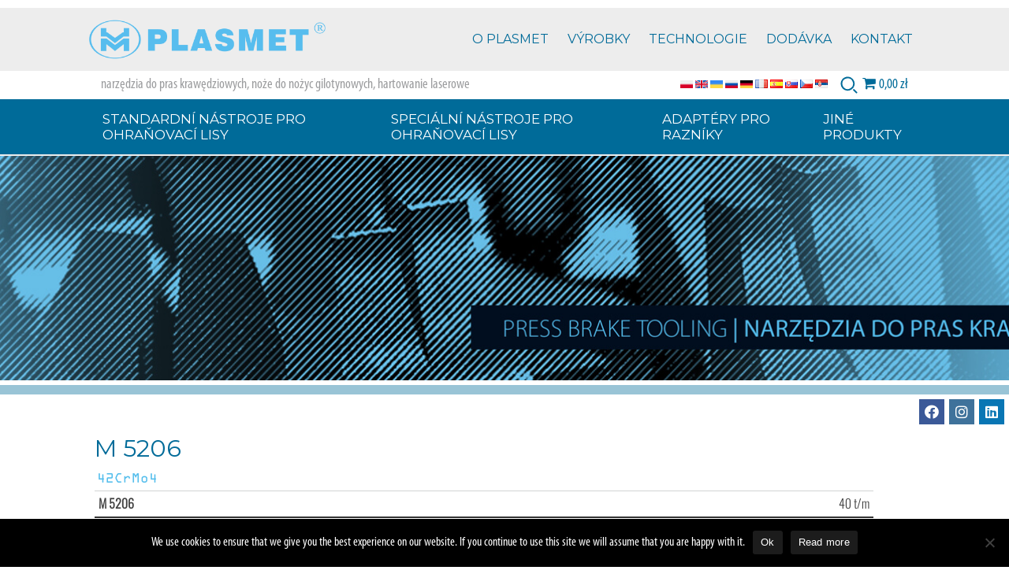

--- FILE ---
content_type: text/html; charset=UTF-8
request_url: https://plasmet.net/cs/type-l-dies-9/m-5206/
body_size: 15471
content:
<!DOCTYPE html>
<html lang="cs-CZ">

<head>
<!-- Google Tag Manager -->
<script>(function(w,d,s,l,i){w[l]=w[l]||[];w[l].push({'gtm.start':
new Date().getTime(),event:'gtm.js'});var f=d.getElementsByTagName(s)[0],
j=d.createElement(s),dl=l!='dataLayer'?'&l='+l:'';j.async=true;j.src=
'https://www.googletagmanager.com/gtm.js?id='+i+dl;f.parentNode.insertBefore(j,f);
})(window,document,'script','dataLayer','GTM-NS8V874');</script>
<!-- End Google Tag Manager -->
   <meta charset="UTF-8" />
   <meta name="viewport" content="width=device-width, initial-scale=1, maximum-scale=1, user-scalable=0, shrink-to-fit=no">
<meta name="keywords" content="zapytanie, ofertowe, krawędziowych, wyborze, informacja, wykonawcy, narzędzi, narzędzia, zapytanie ofertowe, o wyborze, informacja o, informacja o wyborze, o wyborze wykonawcy, wyborze wykonawcy, do pras, wyborze wykonawcy nr" />
<meta name="description" content="narzędzia do pras krawędziowych, noże do nożyc gilotynowych, hartowanie laserowe" />
<meta name="theme-color" content="#fff" />
<title>
      M 5206 - Plasmet producent narzędzi do pras krawędziowych</title>

	<meta name='robots' content='max-image-preview:large' />
	<style>img:is([sizes="auto" i], [sizes^="auto," i]) { contain-intrinsic-size: 3000px 1500px }</style>
	<link rel="alternate" href="https://plasmet.net/matryce_typu_l/m-5206/" hreflang="pl" />
<link rel="alternate" href="https://plasmet.net/en/type-l-dies/m-5206/" hreflang="en" />
<link rel="alternate" href="https://plasmet.net/uk/type-l-dies-2/m-5206/" hreflang="uk" />
<link rel="alternate" href="https://plasmet.net/ru/type-l-dies-3/m-5206/" hreflang="ru" />
<link rel="alternate" href="https://plasmet.net/de/type-l-dies-4/m-5206/" hreflang="de" />
<link rel="alternate" href="https://plasmet.net/fr/type-l-dies-5/m-5206/" hreflang="fr" />
<link rel="alternate" href="https://plasmet.net/es/type-l-dies-6/m-5206/" hreflang="es" />
<link rel="alternate" href="https://plasmet.net/sk/type-l-dies-7/m-5206/" hreflang="sk" />
<link rel="alternate" href="https://plasmet.net/cs/type-l-dies-9/m-5206/" hreflang="cs" />
<link rel="alternate" href="https://plasmet.net/sr/type-l-dies-8/m-5206/" hreflang="sr" />
<link rel='dns-prefetch' href='//netdna.bootstrapcdn.com' />
<link rel="alternate" type="application/rss+xml" title="Plasmet producent narzędzi do pras krawędziowych &raquo; RSS zdroj" href="https://plasmet.net/cs/feed/" />
<link rel="alternate" type="application/rss+xml" title="Plasmet producent narzędzi do pras krawędziowych &raquo; RSS komentářů" href="https://plasmet.net/cs/comments/feed/" />
		<!-- This site uses the Google Analytics by MonsterInsights plugin v9.2.4 - Using Analytics tracking - https://www.monsterinsights.com/ -->
							<script src="//www.googletagmanager.com/gtag/js?id=G-SE0HC279CZ"  data-cfasync="false" data-wpfc-render="false" type="text/javascript" async></script>
			<script data-cfasync="false" data-wpfc-render="false" type="text/javascript">
				var mi_version = '9.2.4';
				var mi_track_user = true;
				var mi_no_track_reason = '';
								var MonsterInsightsDefaultLocations = {"page_location":"https:\/\/plasmet.net\/cs\/type-l-dies-9\/m-5206\/"};
				if ( typeof MonsterInsightsPrivacyGuardFilter === 'function' ) {
					var MonsterInsightsLocations = (typeof MonsterInsightsExcludeQuery === 'object') ? MonsterInsightsPrivacyGuardFilter( MonsterInsightsExcludeQuery ) : MonsterInsightsPrivacyGuardFilter( MonsterInsightsDefaultLocations );
				} else {
					var MonsterInsightsLocations = (typeof MonsterInsightsExcludeQuery === 'object') ? MonsterInsightsExcludeQuery : MonsterInsightsDefaultLocations;
				}

								var disableStrs = [
										'ga-disable-G-SE0HC279CZ',
									];

				/* Function to detect opted out users */
				function __gtagTrackerIsOptedOut() {
					for (var index = 0; index < disableStrs.length; index++) {
						if (document.cookie.indexOf(disableStrs[index] + '=true') > -1) {
							return true;
						}
					}

					return false;
				}

				/* Disable tracking if the opt-out cookie exists. */
				if (__gtagTrackerIsOptedOut()) {
					for (var index = 0; index < disableStrs.length; index++) {
						window[disableStrs[index]] = true;
					}
				}

				/* Opt-out function */
				function __gtagTrackerOptout() {
					for (var index = 0; index < disableStrs.length; index++) {
						document.cookie = disableStrs[index] + '=true; expires=Thu, 31 Dec 2099 23:59:59 UTC; path=/';
						window[disableStrs[index]] = true;
					}
				}

				if ('undefined' === typeof gaOptout) {
					function gaOptout() {
						__gtagTrackerOptout();
					}
				}
								window.dataLayer = window.dataLayer || [];

				window.MonsterInsightsDualTracker = {
					helpers: {},
					trackers: {},
				};
				if (mi_track_user) {
					function __gtagDataLayer() {
						dataLayer.push(arguments);
					}

					function __gtagTracker(type, name, parameters) {
						if (!parameters) {
							parameters = {};
						}

						if (parameters.send_to) {
							__gtagDataLayer.apply(null, arguments);
							return;
						}

						if (type === 'event') {
														parameters.send_to = monsterinsights_frontend.v4_id;
							var hookName = name;
							if (typeof parameters['event_category'] !== 'undefined') {
								hookName = parameters['event_category'] + ':' + name;
							}

							if (typeof MonsterInsightsDualTracker.trackers[hookName] !== 'undefined') {
								MonsterInsightsDualTracker.trackers[hookName](parameters);
							} else {
								__gtagDataLayer('event', name, parameters);
							}
							
						} else {
							__gtagDataLayer.apply(null, arguments);
						}
					}

					__gtagTracker('js', new Date());
					__gtagTracker('set', {
						'developer_id.dZGIzZG': true,
											});
					if ( MonsterInsightsLocations.page_location ) {
						__gtagTracker('set', MonsterInsightsLocations);
					}
										__gtagTracker('config', 'G-SE0HC279CZ', {"forceSSL":"true"} );
															window.gtag = __gtagTracker;										(function () {
						/* https://developers.google.com/analytics/devguides/collection/analyticsjs/ */
						/* ga and __gaTracker compatibility shim. */
						var noopfn = function () {
							return null;
						};
						var newtracker = function () {
							return new Tracker();
						};
						var Tracker = function () {
							return null;
						};
						var p = Tracker.prototype;
						p.get = noopfn;
						p.set = noopfn;
						p.send = function () {
							var args = Array.prototype.slice.call(arguments);
							args.unshift('send');
							__gaTracker.apply(null, args);
						};
						var __gaTracker = function () {
							var len = arguments.length;
							if (len === 0) {
								return;
							}
							var f = arguments[len - 1];
							if (typeof f !== 'object' || f === null || typeof f.hitCallback !== 'function') {
								if ('send' === arguments[0]) {
									var hitConverted, hitObject = false, action;
									if ('event' === arguments[1]) {
										if ('undefined' !== typeof arguments[3]) {
											hitObject = {
												'eventAction': arguments[3],
												'eventCategory': arguments[2],
												'eventLabel': arguments[4],
												'value': arguments[5] ? arguments[5] : 1,
											}
										}
									}
									if ('pageview' === arguments[1]) {
										if ('undefined' !== typeof arguments[2]) {
											hitObject = {
												'eventAction': 'page_view',
												'page_path': arguments[2],
											}
										}
									}
									if (typeof arguments[2] === 'object') {
										hitObject = arguments[2];
									}
									if (typeof arguments[5] === 'object') {
										Object.assign(hitObject, arguments[5]);
									}
									if ('undefined' !== typeof arguments[1].hitType) {
										hitObject = arguments[1];
										if ('pageview' === hitObject.hitType) {
											hitObject.eventAction = 'page_view';
										}
									}
									if (hitObject) {
										action = 'timing' === arguments[1].hitType ? 'timing_complete' : hitObject.eventAction;
										hitConverted = mapArgs(hitObject);
										__gtagTracker('event', action, hitConverted);
									}
								}
								return;
							}

							function mapArgs(args) {
								var arg, hit = {};
								var gaMap = {
									'eventCategory': 'event_category',
									'eventAction': 'event_action',
									'eventLabel': 'event_label',
									'eventValue': 'event_value',
									'nonInteraction': 'non_interaction',
									'timingCategory': 'event_category',
									'timingVar': 'name',
									'timingValue': 'value',
									'timingLabel': 'event_label',
									'page': 'page_path',
									'location': 'page_location',
									'title': 'page_title',
									'referrer' : 'page_referrer',
								};
								for (arg in args) {
																		if (!(!args.hasOwnProperty(arg) || !gaMap.hasOwnProperty(arg))) {
										hit[gaMap[arg]] = args[arg];
									} else {
										hit[arg] = args[arg];
									}
								}
								return hit;
							}

							try {
								f.hitCallback();
							} catch (ex) {
							}
						};
						__gaTracker.create = newtracker;
						__gaTracker.getByName = newtracker;
						__gaTracker.getAll = function () {
							return [];
						};
						__gaTracker.remove = noopfn;
						__gaTracker.loaded = true;
						window['__gaTracker'] = __gaTracker;
					})();
									} else {
										console.log("");
					(function () {
						function __gtagTracker() {
							return null;
						}

						window['__gtagTracker'] = __gtagTracker;
						window['gtag'] = __gtagTracker;
					})();
									}
			</script>
				<!-- / Google Analytics by MonsterInsights -->
		<script type="text/javascript">
/* <![CDATA[ */
window._wpemojiSettings = {"baseUrl":"https:\/\/s.w.org\/images\/core\/emoji\/15.0.3\/72x72\/","ext":".png","svgUrl":"https:\/\/s.w.org\/images\/core\/emoji\/15.0.3\/svg\/","svgExt":".svg","source":{"concatemoji":"https:\/\/plasmet.net\/wp-includes\/js\/wp-emoji-release.min.js?ver=6.7.4"}};
/*! This file is auto-generated */
!function(i,n){var o,s,e;function c(e){try{var t={supportTests:e,timestamp:(new Date).valueOf()};sessionStorage.setItem(o,JSON.stringify(t))}catch(e){}}function p(e,t,n){e.clearRect(0,0,e.canvas.width,e.canvas.height),e.fillText(t,0,0);var t=new Uint32Array(e.getImageData(0,0,e.canvas.width,e.canvas.height).data),r=(e.clearRect(0,0,e.canvas.width,e.canvas.height),e.fillText(n,0,0),new Uint32Array(e.getImageData(0,0,e.canvas.width,e.canvas.height).data));return t.every(function(e,t){return e===r[t]})}function u(e,t,n){switch(t){case"flag":return n(e,"\ud83c\udff3\ufe0f\u200d\u26a7\ufe0f","\ud83c\udff3\ufe0f\u200b\u26a7\ufe0f")?!1:!n(e,"\ud83c\uddfa\ud83c\uddf3","\ud83c\uddfa\u200b\ud83c\uddf3")&&!n(e,"\ud83c\udff4\udb40\udc67\udb40\udc62\udb40\udc65\udb40\udc6e\udb40\udc67\udb40\udc7f","\ud83c\udff4\u200b\udb40\udc67\u200b\udb40\udc62\u200b\udb40\udc65\u200b\udb40\udc6e\u200b\udb40\udc67\u200b\udb40\udc7f");case"emoji":return!n(e,"\ud83d\udc26\u200d\u2b1b","\ud83d\udc26\u200b\u2b1b")}return!1}function f(e,t,n){var r="undefined"!=typeof WorkerGlobalScope&&self instanceof WorkerGlobalScope?new OffscreenCanvas(300,150):i.createElement("canvas"),a=r.getContext("2d",{willReadFrequently:!0}),o=(a.textBaseline="top",a.font="600 32px Arial",{});return e.forEach(function(e){o[e]=t(a,e,n)}),o}function t(e){var t=i.createElement("script");t.src=e,t.defer=!0,i.head.appendChild(t)}"undefined"!=typeof Promise&&(o="wpEmojiSettingsSupports",s=["flag","emoji"],n.supports={everything:!0,everythingExceptFlag:!0},e=new Promise(function(e){i.addEventListener("DOMContentLoaded",e,{once:!0})}),new Promise(function(t){var n=function(){try{var e=JSON.parse(sessionStorage.getItem(o));if("object"==typeof e&&"number"==typeof e.timestamp&&(new Date).valueOf()<e.timestamp+604800&&"object"==typeof e.supportTests)return e.supportTests}catch(e){}return null}();if(!n){if("undefined"!=typeof Worker&&"undefined"!=typeof OffscreenCanvas&&"undefined"!=typeof URL&&URL.createObjectURL&&"undefined"!=typeof Blob)try{var e="postMessage("+f.toString()+"("+[JSON.stringify(s),u.toString(),p.toString()].join(",")+"));",r=new Blob([e],{type:"text/javascript"}),a=new Worker(URL.createObjectURL(r),{name:"wpTestEmojiSupports"});return void(a.onmessage=function(e){c(n=e.data),a.terminate(),t(n)})}catch(e){}c(n=f(s,u,p))}t(n)}).then(function(e){for(var t in e)n.supports[t]=e[t],n.supports.everything=n.supports.everything&&n.supports[t],"flag"!==t&&(n.supports.everythingExceptFlag=n.supports.everythingExceptFlag&&n.supports[t]);n.supports.everythingExceptFlag=n.supports.everythingExceptFlag&&!n.supports.flag,n.DOMReady=!1,n.readyCallback=function(){n.DOMReady=!0}}).then(function(){return e}).then(function(){var e;n.supports.everything||(n.readyCallback(),(e=n.source||{}).concatemoji?t(e.concatemoji):e.wpemoji&&e.twemoji&&(t(e.twemoji),t(e.wpemoji)))}))}((window,document),window._wpemojiSettings);
/* ]]> */
</script>
<style id='wp-emoji-styles-inline-css' type='text/css'>

	img.wp-smiley, img.emoji {
		display: inline !important;
		border: none !important;
		box-shadow: none !important;
		height: 1em !important;
		width: 1em !important;
		margin: 0 0.07em !important;
		vertical-align: -0.1em !important;
		background: none !important;
		padding: 0 !important;
	}
</style>
<link rel='stylesheet' id='wp-block-library-css' href='https://plasmet.net/wp-includes/css/dist/block-library/style.min.css?ver=6.7.4' type='text/css' media='all' />
<style id='classic-theme-styles-inline-css' type='text/css'>
/*! This file is auto-generated */
.wp-block-button__link{color:#fff;background-color:#32373c;border-radius:9999px;box-shadow:none;text-decoration:none;padding:calc(.667em + 2px) calc(1.333em + 2px);font-size:1.125em}.wp-block-file__button{background:#32373c;color:#fff;text-decoration:none}
</style>
<style id='global-styles-inline-css' type='text/css'>
:root{--wp--preset--aspect-ratio--square: 1;--wp--preset--aspect-ratio--4-3: 4/3;--wp--preset--aspect-ratio--3-4: 3/4;--wp--preset--aspect-ratio--3-2: 3/2;--wp--preset--aspect-ratio--2-3: 2/3;--wp--preset--aspect-ratio--16-9: 16/9;--wp--preset--aspect-ratio--9-16: 9/16;--wp--preset--color--black: #000000;--wp--preset--color--cyan-bluish-gray: #abb8c3;--wp--preset--color--white: #ffffff;--wp--preset--color--pale-pink: #f78da7;--wp--preset--color--vivid-red: #cf2e2e;--wp--preset--color--luminous-vivid-orange: #ff6900;--wp--preset--color--luminous-vivid-amber: #fcb900;--wp--preset--color--light-green-cyan: #7bdcb5;--wp--preset--color--vivid-green-cyan: #00d084;--wp--preset--color--pale-cyan-blue: #8ed1fc;--wp--preset--color--vivid-cyan-blue: #0693e3;--wp--preset--color--vivid-purple: #9b51e0;--wp--preset--gradient--vivid-cyan-blue-to-vivid-purple: linear-gradient(135deg,rgba(6,147,227,1) 0%,rgb(155,81,224) 100%);--wp--preset--gradient--light-green-cyan-to-vivid-green-cyan: linear-gradient(135deg,rgb(122,220,180) 0%,rgb(0,208,130) 100%);--wp--preset--gradient--luminous-vivid-amber-to-luminous-vivid-orange: linear-gradient(135deg,rgba(252,185,0,1) 0%,rgba(255,105,0,1) 100%);--wp--preset--gradient--luminous-vivid-orange-to-vivid-red: linear-gradient(135deg,rgba(255,105,0,1) 0%,rgb(207,46,46) 100%);--wp--preset--gradient--very-light-gray-to-cyan-bluish-gray: linear-gradient(135deg,rgb(238,238,238) 0%,rgb(169,184,195) 100%);--wp--preset--gradient--cool-to-warm-spectrum: linear-gradient(135deg,rgb(74,234,220) 0%,rgb(151,120,209) 20%,rgb(207,42,186) 40%,rgb(238,44,130) 60%,rgb(251,105,98) 80%,rgb(254,248,76) 100%);--wp--preset--gradient--blush-light-purple: linear-gradient(135deg,rgb(255,206,236) 0%,rgb(152,150,240) 100%);--wp--preset--gradient--blush-bordeaux: linear-gradient(135deg,rgb(254,205,165) 0%,rgb(254,45,45) 50%,rgb(107,0,62) 100%);--wp--preset--gradient--luminous-dusk: linear-gradient(135deg,rgb(255,203,112) 0%,rgb(199,81,192) 50%,rgb(65,88,208) 100%);--wp--preset--gradient--pale-ocean: linear-gradient(135deg,rgb(255,245,203) 0%,rgb(182,227,212) 50%,rgb(51,167,181) 100%);--wp--preset--gradient--electric-grass: linear-gradient(135deg,rgb(202,248,128) 0%,rgb(113,206,126) 100%);--wp--preset--gradient--midnight: linear-gradient(135deg,rgb(2,3,129) 0%,rgb(40,116,252) 100%);--wp--preset--font-size--small: 13px;--wp--preset--font-size--medium: 20px;--wp--preset--font-size--large: 36px;--wp--preset--font-size--x-large: 42px;--wp--preset--font-family--inter: "Inter", sans-serif;--wp--preset--font-family--cardo: Cardo;--wp--preset--spacing--20: 0.44rem;--wp--preset--spacing--30: 0.67rem;--wp--preset--spacing--40: 1rem;--wp--preset--spacing--50: 1.5rem;--wp--preset--spacing--60: 2.25rem;--wp--preset--spacing--70: 3.38rem;--wp--preset--spacing--80: 5.06rem;--wp--preset--shadow--natural: 6px 6px 9px rgba(0, 0, 0, 0.2);--wp--preset--shadow--deep: 12px 12px 50px rgba(0, 0, 0, 0.4);--wp--preset--shadow--sharp: 6px 6px 0px rgba(0, 0, 0, 0.2);--wp--preset--shadow--outlined: 6px 6px 0px -3px rgba(255, 255, 255, 1), 6px 6px rgba(0, 0, 0, 1);--wp--preset--shadow--crisp: 6px 6px 0px rgba(0, 0, 0, 1);}:where(.is-layout-flex){gap: 0.5em;}:where(.is-layout-grid){gap: 0.5em;}body .is-layout-flex{display: flex;}.is-layout-flex{flex-wrap: wrap;align-items: center;}.is-layout-flex > :is(*, div){margin: 0;}body .is-layout-grid{display: grid;}.is-layout-grid > :is(*, div){margin: 0;}:where(.wp-block-columns.is-layout-flex){gap: 2em;}:where(.wp-block-columns.is-layout-grid){gap: 2em;}:where(.wp-block-post-template.is-layout-flex){gap: 1.25em;}:where(.wp-block-post-template.is-layout-grid){gap: 1.25em;}.has-black-color{color: var(--wp--preset--color--black) !important;}.has-cyan-bluish-gray-color{color: var(--wp--preset--color--cyan-bluish-gray) !important;}.has-white-color{color: var(--wp--preset--color--white) !important;}.has-pale-pink-color{color: var(--wp--preset--color--pale-pink) !important;}.has-vivid-red-color{color: var(--wp--preset--color--vivid-red) !important;}.has-luminous-vivid-orange-color{color: var(--wp--preset--color--luminous-vivid-orange) !important;}.has-luminous-vivid-amber-color{color: var(--wp--preset--color--luminous-vivid-amber) !important;}.has-light-green-cyan-color{color: var(--wp--preset--color--light-green-cyan) !important;}.has-vivid-green-cyan-color{color: var(--wp--preset--color--vivid-green-cyan) !important;}.has-pale-cyan-blue-color{color: var(--wp--preset--color--pale-cyan-blue) !important;}.has-vivid-cyan-blue-color{color: var(--wp--preset--color--vivid-cyan-blue) !important;}.has-vivid-purple-color{color: var(--wp--preset--color--vivid-purple) !important;}.has-black-background-color{background-color: var(--wp--preset--color--black) !important;}.has-cyan-bluish-gray-background-color{background-color: var(--wp--preset--color--cyan-bluish-gray) !important;}.has-white-background-color{background-color: var(--wp--preset--color--white) !important;}.has-pale-pink-background-color{background-color: var(--wp--preset--color--pale-pink) !important;}.has-vivid-red-background-color{background-color: var(--wp--preset--color--vivid-red) !important;}.has-luminous-vivid-orange-background-color{background-color: var(--wp--preset--color--luminous-vivid-orange) !important;}.has-luminous-vivid-amber-background-color{background-color: var(--wp--preset--color--luminous-vivid-amber) !important;}.has-light-green-cyan-background-color{background-color: var(--wp--preset--color--light-green-cyan) !important;}.has-vivid-green-cyan-background-color{background-color: var(--wp--preset--color--vivid-green-cyan) !important;}.has-pale-cyan-blue-background-color{background-color: var(--wp--preset--color--pale-cyan-blue) !important;}.has-vivid-cyan-blue-background-color{background-color: var(--wp--preset--color--vivid-cyan-blue) !important;}.has-vivid-purple-background-color{background-color: var(--wp--preset--color--vivid-purple) !important;}.has-black-border-color{border-color: var(--wp--preset--color--black) !important;}.has-cyan-bluish-gray-border-color{border-color: var(--wp--preset--color--cyan-bluish-gray) !important;}.has-white-border-color{border-color: var(--wp--preset--color--white) !important;}.has-pale-pink-border-color{border-color: var(--wp--preset--color--pale-pink) !important;}.has-vivid-red-border-color{border-color: var(--wp--preset--color--vivid-red) !important;}.has-luminous-vivid-orange-border-color{border-color: var(--wp--preset--color--luminous-vivid-orange) !important;}.has-luminous-vivid-amber-border-color{border-color: var(--wp--preset--color--luminous-vivid-amber) !important;}.has-light-green-cyan-border-color{border-color: var(--wp--preset--color--light-green-cyan) !important;}.has-vivid-green-cyan-border-color{border-color: var(--wp--preset--color--vivid-green-cyan) !important;}.has-pale-cyan-blue-border-color{border-color: var(--wp--preset--color--pale-cyan-blue) !important;}.has-vivid-cyan-blue-border-color{border-color: var(--wp--preset--color--vivid-cyan-blue) !important;}.has-vivid-purple-border-color{border-color: var(--wp--preset--color--vivid-purple) !important;}.has-vivid-cyan-blue-to-vivid-purple-gradient-background{background: var(--wp--preset--gradient--vivid-cyan-blue-to-vivid-purple) !important;}.has-light-green-cyan-to-vivid-green-cyan-gradient-background{background: var(--wp--preset--gradient--light-green-cyan-to-vivid-green-cyan) !important;}.has-luminous-vivid-amber-to-luminous-vivid-orange-gradient-background{background: var(--wp--preset--gradient--luminous-vivid-amber-to-luminous-vivid-orange) !important;}.has-luminous-vivid-orange-to-vivid-red-gradient-background{background: var(--wp--preset--gradient--luminous-vivid-orange-to-vivid-red) !important;}.has-very-light-gray-to-cyan-bluish-gray-gradient-background{background: var(--wp--preset--gradient--very-light-gray-to-cyan-bluish-gray) !important;}.has-cool-to-warm-spectrum-gradient-background{background: var(--wp--preset--gradient--cool-to-warm-spectrum) !important;}.has-blush-light-purple-gradient-background{background: var(--wp--preset--gradient--blush-light-purple) !important;}.has-blush-bordeaux-gradient-background{background: var(--wp--preset--gradient--blush-bordeaux) !important;}.has-luminous-dusk-gradient-background{background: var(--wp--preset--gradient--luminous-dusk) !important;}.has-pale-ocean-gradient-background{background: var(--wp--preset--gradient--pale-ocean) !important;}.has-electric-grass-gradient-background{background: var(--wp--preset--gradient--electric-grass) !important;}.has-midnight-gradient-background{background: var(--wp--preset--gradient--midnight) !important;}.has-small-font-size{font-size: var(--wp--preset--font-size--small) !important;}.has-medium-font-size{font-size: var(--wp--preset--font-size--medium) !important;}.has-large-font-size{font-size: var(--wp--preset--font-size--large) !important;}.has-x-large-font-size{font-size: var(--wp--preset--font-size--x-large) !important;}
:where(.wp-block-post-template.is-layout-flex){gap: 1.25em;}:where(.wp-block-post-template.is-layout-grid){gap: 1.25em;}
:where(.wp-block-columns.is-layout-flex){gap: 2em;}:where(.wp-block-columns.is-layout-grid){gap: 2em;}
:root :where(.wp-block-pullquote){font-size: 1.5em;line-height: 1.6;}
</style>
<link rel='stylesheet' id='contact-form-7-css' href='https://plasmet.net/wp-content/plugins/contact-form-7/includes/css/styles.css?ver=6.0.3' type='text/css' media='all' />
<link rel='stylesheet' id='cookie-notice-front-css' href='https://plasmet.net/wp-content/plugins/cookie-notice/css/front.min.css?ver=2.5.5' type='text/css' media='all' />
<link rel='stylesheet' id='finalTilesGallery_stylesheet-css' href='https://plasmet.net/wp-content/plugins/final-tiles-grid-gallery-lite/scripts/ftg.css?ver=3.6.1' type='text/css' media='all' />
<link rel='stylesheet' id='fontawesome_stylesheet-css' href='//netdna.bootstrapcdn.com/font-awesome/4.7.0/css/font-awesome.css?ver=6.7.4' type='text/css' media='all' />
<link rel='stylesheet' id='wpmenucart-icons-css' href='https://plasmet.net/wp-content/plugins/woocommerce-menu-bar-cart/assets/css/wpmenucart-icons.min.css?ver=2.14.10' type='text/css' media='all' />
<style id='wpmenucart-icons-inline-css' type='text/css'>
@font-face{font-family:WPMenuCart;src:url(https://plasmet.net/wp-content/plugins/woocommerce-menu-bar-cart/assets/fonts/WPMenuCart.eot);src:url(https://plasmet.net/wp-content/plugins/woocommerce-menu-bar-cart/assets/fonts/WPMenuCart.eot?#iefix) format('embedded-opentype'),url(https://plasmet.net/wp-content/plugins/woocommerce-menu-bar-cart/assets/fonts/WPMenuCart.woff2) format('woff2'),url(https://plasmet.net/wp-content/plugins/woocommerce-menu-bar-cart/assets/fonts/WPMenuCart.woff) format('woff'),url(https://plasmet.net/wp-content/plugins/woocommerce-menu-bar-cart/assets/fonts/WPMenuCart.ttf) format('truetype'),url(https://plasmet.net/wp-content/plugins/woocommerce-menu-bar-cart/assets/fonts/WPMenuCart.svg#WPMenuCart) format('svg');font-weight:400;font-style:normal;font-display:swap}
</style>
<link rel='stylesheet' id='wpmenucart-css' href='https://plasmet.net/wp-content/plugins/woocommerce-menu-bar-cart/assets/css/wpmenucart-main.min.css?ver=2.14.10' type='text/css' media='all' />
<link rel='stylesheet' id='woocommerce-layout-css' href='https://plasmet.net/wp-content/plugins/woocommerce/assets/css/woocommerce-layout.css?ver=9.6.3' type='text/css' media='all' />
<link rel='stylesheet' id='woocommerce-smallscreen-css' href='https://plasmet.net/wp-content/plugins/woocommerce/assets/css/woocommerce-smallscreen.css?ver=9.6.3' type='text/css' media='only screen and (max-width: 768px)' />
<link rel='stylesheet' id='woocommerce-general-css' href='https://plasmet.net/wp-content/plugins/woocommerce/assets/css/woocommerce.css?ver=9.6.3' type='text/css' media='all' />
<style id='woocommerce-inline-inline-css' type='text/css'>
.woocommerce form .form-row .required { visibility: visible; }
</style>
<link rel='stylesheet' id='brands-styles-css' href='https://plasmet.net/wp-content/plugins/woocommerce/assets/css/brands.css?ver=9.6.3' type='text/css' media='all' />
<link rel='stylesheet' id='plasmet-style-css' href='https://plasmet.net/wp-content/themes/plasmet/style.css?ver=20250320.7' type='text/css' media='all' />
<link rel='stylesheet' id='jquery.lightbox.min.css-css' href='https://plasmet.net/wp-content/plugins/wp-jquery-lightbox/lightboxes/wp-jquery-lightbox/styles/lightbox.min.cs_CZ.css?ver=2.3.3' type='text/css' media='all' />
<link rel='stylesheet' id='jqlb-overrides-css' href='https://plasmet.net/wp-content/plugins/wp-jquery-lightbox/lightboxes/wp-jquery-lightbox/styles/overrides.css?ver=2.3.3' type='text/css' media='all' />
<style id='jqlb-overrides-inline-css' type='text/css'>

			#outerImageContainer {
				box-shadow: 0 0 4px 2px rgba(0,0,0,.2);
			}
			#imageContainer{
				padding: 6px;
			}
			#imageDataContainer {
				box-shadow: 0 4px 0 0 #fff, 0 0 4px 2px rgba(0,0,0,.1);
				z-index: 99;
			}
			#prevArrow,
			#nextArrow{
				background-color: rgba(255,255,255,.7;
				color: #000000;
			}
</style>
<script type="text/javascript" src="https://plasmet.net/wp-content/plugins/google-analytics-for-wordpress/assets/js/frontend-gtag.min.js?ver=9.2.4" id="monsterinsights-frontend-script-js" async="async" data-wp-strategy="async"></script>
<script data-cfasync="false" data-wpfc-render="false" type="text/javascript" id='monsterinsights-frontend-script-js-extra'>/* <![CDATA[ */
var monsterinsights_frontend = {"js_events_tracking":"true","download_extensions":"doc,pdf,ppt,zip,xls,docx,pptx,xlsx","inbound_paths":"[]","home_url":"https:\/\/plasmet.net","hash_tracking":"false","v4_id":"G-SE0HC279CZ"};/* ]]> */
</script>
<script type="text/javascript" id="cookie-notice-front-js-before">
/* <![CDATA[ */
var cnArgs = {"ajaxUrl":"https:\/\/plasmet.net\/wp-admin\/admin-ajax.php","nonce":"97aae3cca6","hideEffect":"fade","position":"bottom","onScroll":false,"onScrollOffset":100,"onClick":false,"cookieName":"cookie_notice_accepted","cookieTime":2592000,"cookieTimeRejected":2592000,"globalCookie":false,"redirection":false,"cache":false,"revokeCookies":false,"revokeCookiesOpt":"automatic"};
/* ]]> */
</script>
<script type="text/javascript" src="https://plasmet.net/wp-content/plugins/cookie-notice/js/front.min.js?ver=2.5.5" id="cookie-notice-front-js"></script>
<script type="text/javascript" src="https://plasmet.net/wp-includes/js/jquery/jquery.min.js?ver=3.7.1" id="jquery-core-js"></script>
<script type="text/javascript" src="https://plasmet.net/wp-includes/js/jquery/jquery-migrate.min.js?ver=3.4.1" id="jquery-migrate-js"></script>
<script type="text/javascript" src="https://plasmet.net/wp-content/plugins/woocommerce/assets/js/jquery-blockui/jquery.blockUI.min.js?ver=2.7.0-wc.9.6.3" id="jquery-blockui-js" defer="defer" data-wp-strategy="defer"></script>
<script type="text/javascript" id="wc-add-to-cart-js-extra">
/* <![CDATA[ */
var wc_add_to_cart_params = {"ajax_url":"\/wp-admin\/admin-ajax.php","wc_ajax_url":"\/?wc-ajax=%%endpoint%%","i18n_view_cart":"Zobrazit ko\u0161\u00edk","cart_url":"https:\/\/plasmet.net\/koszyk\/","is_cart":"","cart_redirect_after_add":"no"};
/* ]]> */
</script>
<script type="text/javascript" src="https://plasmet.net/wp-content/plugins/woocommerce/assets/js/frontend/add-to-cart.min.js?ver=9.6.3" id="wc-add-to-cart-js" defer="defer" data-wp-strategy="defer"></script>
<script type="text/javascript" src="https://plasmet.net/wp-content/plugins/woocommerce/assets/js/js-cookie/js.cookie.min.js?ver=2.1.4-wc.9.6.3" id="js-cookie-js" defer="defer" data-wp-strategy="defer"></script>
<script type="text/javascript" id="woocommerce-js-extra">
/* <![CDATA[ */
var woocommerce_params = {"ajax_url":"\/wp-admin\/admin-ajax.php","wc_ajax_url":"\/?wc-ajax=%%endpoint%%"};
/* ]]> */
</script>
<script type="text/javascript" src="https://plasmet.net/wp-content/plugins/woocommerce/assets/js/frontend/woocommerce.min.js?ver=9.6.3" id="woocommerce-js" defer="defer" data-wp-strategy="defer"></script>
<link rel="https://api.w.org/" href="https://plasmet.net/wp-json/" /><link rel="alternate" title="JSON" type="application/json" href="https://plasmet.net/wp-json/wp/v2/pages/7456" /><link rel="EditURI" type="application/rsd+xml" title="RSD" href="https://plasmet.net/xmlrpc.php?rsd" />
<meta name="generator" content="WordPress 6.7.4" />
<meta name="generator" content="WooCommerce 9.6.3" />
<link rel="canonical" href="https://plasmet.net/cs/type-l-dies-9/m-5206/" />
<link rel='shortlink' href='https://plasmet.net/?p=7456' />
<link rel="alternate" title="oEmbed (JSON)" type="application/json+oembed" href="https://plasmet.net/wp-json/oembed/1.0/embed?url=https%3A%2F%2Fplasmet.net%2Fcs%2Ftype-l-dies-9%2Fm-5206%2F" />
<link rel="alternate" title="oEmbed (XML)" type="text/xml+oembed" href="https://plasmet.net/wp-json/oembed/1.0/embed?url=https%3A%2F%2Fplasmet.net%2Fcs%2Ftype-l-dies-9%2Fm-5206%2F&#038;format=xml" />
	<noscript><style>.woocommerce-product-gallery{ opacity: 1 !important; }</style></noscript>
	<style class='wp-fonts-local' type='text/css'>
@font-face{font-family:Inter;font-style:normal;font-weight:300 900;font-display:fallback;src:url('https://plasmet.net/wp-content/plugins/woocommerce/assets/fonts/Inter-VariableFont_slnt,wght.woff2') format('woff2');font-stretch:normal;}
@font-face{font-family:Cardo;font-style:normal;font-weight:400;font-display:fallback;src:url('https://plasmet.net/wp-content/plugins/woocommerce/assets/fonts/cardo_normal_400.woff2') format('woff2');}
</style>
<link rel="icon" href="https://plasmet.net/wp-content/uploads/2018/02/cropped-favicon-32x32.png" sizes="32x32" />
<link rel="icon" href="https://plasmet.net/wp-content/uploads/2018/02/cropped-favicon-192x192.png" sizes="192x192" />
<link rel="apple-touch-icon" href="https://plasmet.net/wp-content/uploads/2018/02/cropped-favicon-180x180.png" />
<meta name="msapplication-TileImage" content="https://plasmet.net/wp-content/uploads/2018/02/cropped-favicon-270x270.png" />
		<style type="text/css" id="wp-custom-css">
			.tabelka-rollav-szara{background-color:#E0E0E0;border-collapse:collapse;text-align:center}.tabelka-rollav-szara tr{border-top:1px solid #333;border-bottom:1px solid #555;vertical-align:top}.tabelka-rollav-szara th{font-style:italic;font-weight:700;font-size:12px;padding:8px}.tabelka-rollav-szara td{padding:8px}.tabelkarolla{font-size:10pt;text-align:center}.tabelkarollazalety td{font-size:10pt;padding:15px;border-top:1px #000 solid;text-align:left}.tabelkarollazalety li{padding:0;margin:0}.tabelkarollazalety th{border-bottom:2px #000 solid;text-align:left}table.tabelka-rollav-szara-linie td{border-top:1px solid #333;border-bottom:1px solid #555}table.tabelka-rollav-szara-linie{background-color:#F6F6F6;border-collapse:collapse;text-align:center}.padded{padding-left:10px}.tabelka-rollav-szara-linie-tekst{background-color:#DDD;text-align:left;font-style:italic;font-size:12px;line-height:1.5em;padding:10px};
/* dodatkowy css do strony Coastone */ .tabs_coastone a {
  padding: 0.5em;
  background: #ccc;
  margin-right: 0.2em;
  display: inline-block;
  text-decoration: none;
  color: black;
  border: 1px solid #999;
}

.tabs-content_coastone > div {
  display: none;
  padding: 1em;
  background: #eee;
  border: 1px solid #999;
}

.tabs-content_coastone > div:target {
  display: block;
}
		</style>
			


			  <!-- Global site tag (gtag.js) - Google Analytics -->
<script async src="https://www.googletagmanager.com/gtag/js?id=UA-69241116-1"></script>
<script>
  window.dataLayer = window.dataLayer || [];
  function gtag(){dataLayer.push(arguments);}
  gtag('js', new Date());

  gtag('config', 'UA-69241116-1');
  
</script>
	<!-- gtag('config', 'AW-996093677');-->

</head>
<body class="page-template-default page page-id-7456 page-child parent-pageid-2594 wp-custom-logo theme-plasmet cookies-not-set woocommerce-no-js">
<!-- Google Tag Manager (noscript) -->
<noscript><iframe src="https://www.googletagmanager.com/ns.html?id=GTM-NS8V874"
height="0" width="0" style="display:none;visibility:hidden"></iframe></noscript>
<!-- End Google Tag Manager (noscript) -->
<div id="preloader">
<div class="preload-img-1 preload-img"></div>
</div>
<div id="page" class="site">
	<a class="skip-link screen-reader-text" href="#content">Skip to content</a>

	<header id="masthead" class="site-header">
		<div class="site-branding" id="site-branding">
			<a href="https://plasmet.net/cs/" class="custom-logo-link" rel="home"><img width="2040" height="400" src="https://plasmet.net/wp-content/uploads/2018/02/plasmet-logo.png" class="custom-logo" alt="Plasmet producent narzędzi do pras krawędziowych" decoding="async" fetchpriority="high" srcset="https://plasmet.net/wp-content/uploads/2018/02/plasmet-logo.png 2040w, https://plasmet.net/wp-content/uploads/2018/02/plasmet-logo-600x118.png 600w, https://plasmet.net/wp-content/uploads/2018/02/plasmet-logo-300x59.png 300w, https://plasmet.net/wp-content/uploads/2018/02/plasmet-logo-768x151.png 768w, https://plasmet.net/wp-content/uploads/2018/02/plasmet-logo-1024x201.png 1024w" sizes="(max-width: 2040px) 100vw, 2040px" /></a>			
			<nav id="site-navigation" class="main-navigation">
				<button class="menu-toggle" aria-controls="primary-menu" aria-expanded="false">Primary Menu</button>
				<div class="menu-main-menu-cs-container"><ul id="primary-menu" class="menu"><li id="menu-item-2652" class="menu-item menu-item-type-post_type menu-item-object-page menu-item-home menu-item-2652"><a href="https://plasmet.net/cs/">O PLASMET</a></li>
<li id="menu-item-2653" class="menu-item menu-item-type-post_type menu-item-object-page menu-item-2653"><a href="https://plasmet.net/cs/products-9/">VÝROBKY</a></li>
<li id="menu-item-2654" class="menu-item menu-item-type-post_type menu-item-object-page menu-item-2654"><a href="https://plasmet.net/cs/technology-9/">TECHNOLOGIE</a></li>
<li id="menu-item-2655" class="menu-item menu-item-type-post_type menu-item-object-page menu-item-2655"><a href="https://plasmet.net/cs/delivery-9/">DODÁVKA</a></li>
<li id="menu-item-2846" class="menu-item menu-item-type-post_type menu-item-object-page menu-item-2846"><a href="https://plasmet.net/cs/contact-9/">KONTAKT</a></li>
</ul></div>			</nav>
			<div id="site-navigation-overlay">
				<nav class="main-navigation-overlay">
				<div class="menu-main-menu-cs-container"><ul id="primary-menu-1" class="menu"><li class="menu-item menu-item-type-post_type menu-item-object-page menu-item-home menu-item-2652"><a href="https://plasmet.net/cs/">O PLASMET</a></li>
<li class="menu-item menu-item-type-post_type menu-item-object-page menu-item-2653"><a href="https://plasmet.net/cs/products-9/">VÝROBKY</a></li>
<li class="menu-item menu-item-type-post_type menu-item-object-page menu-item-2654"><a href="https://plasmet.net/cs/technology-9/">TECHNOLOGIE</a></li>
<li class="menu-item menu-item-type-post_type menu-item-object-page menu-item-2655"><a href="https://plasmet.net/cs/delivery-9/">DODÁVKA</a></li>
<li class="menu-item menu-item-type-post_type menu-item-object-page menu-item-2846"><a href="https://plasmet.net/cs/contact-9/">KONTAKT</a></li>
</ul></div>				</nav>
			</div>
			<!-- #site-navigation -->
		</div><!-- .site-branding -->
		
		<div class="site-description-and-language">
								<div class="site-description"><span class="site-description-text">narzędzia do pras krawędziowych, noże do nożyc gilotynowych, hartowanie laserowe</span>
					
					<div class="shopping-cart">
						<div class="menu-main-menu-common-container"><ul id="common-menu" class="menu"><li class=" wpmenucartli wpmenucart-display-standard menu-item" id="wpmenucartli"><a class="wpmenucart-contents empty-wpmenucart-visible" href="https://plasmet.net/sklep/" title="Přejít do obchodu"><i class="wpmenucart-icon-shopping-cart-0" role="img" aria-label="Cart"></i><span class="amount">0,00&nbsp;&#122;&#322;</span></a></li></ul></div>					</div>
					
					<div class="product-searchbar">
						<input class="showmodal" type="button" value="SEARCH"/>
					</div>
					
					<div class="product-search-modal">
						<input type="button" class="closebutton" value="x" />
						<h2>Start your search</h2>
						<form name="quicksearch_form" id="quicksearch_form" method="POST" action="https://plasmet.net/wp-admin/admin-post.php">
							<input type="text" name="product-name" />
							<input type="hidden" name="action" value="quicksearch_form">
							<input type="hidden" name="searchresults_page" value="https://plasmet.net/cs/vyhledavani-nastroju/">
							<input type="hidden" name="locale" value="cs" />
							<input type="submit" name="product-submit" value="Hledat"/>
						</form>
					</div>
					
					<div class="product-search-modal-overlay"></div>
					
					<div class="language-switcher">
						<ul>	<li class="lang-item lang-item-2 lang-item-pl lang-item-first"><a  lang="pl-PL" hreflang="pl-PL" href="https://plasmet.net/matryce_typu_l/m-5206/"><img src="/wp-content/polylang/pl_PL.png" alt="Polski" /></a></li>
	<li class="lang-item lang-item-5 lang-item-en"><a  lang="en-AU" hreflang="en-AU" href="https://plasmet.net/en/type-l-dies/m-5206/"><img src="/wp-content/polylang/en_AU.png" alt="English" /></a></li>
	<li class="lang-item lang-item-9 lang-item-uk"><a  lang="uk" hreflang="uk" href="https://plasmet.net/uk/type-l-dies-2/m-5206/"><img src="/wp-content/polylang/uk.png" alt="Українська" /></a></li>
	<li class="lang-item lang-item-13 lang-item-ru"><a  lang="ru-RU" hreflang="ru-RU" href="https://plasmet.net/ru/type-l-dies-3/m-5206/"><img src="/wp-content/polylang/ru_RU.png" alt="Русский" /></a></li>
	<li class="lang-item lang-item-28 lang-item-de"><a  lang="de-DE" hreflang="de-DE" href="https://plasmet.net/de/type-l-dies-4/m-5206/"><img src="/wp-content/polylang/de_DE.png" alt="Deutsch" /></a></li>
	<li class="lang-item lang-item-58 lang-item-fr"><a  lang="fr-FR" hreflang="fr-FR" href="https://plasmet.net/fr/type-l-dies-5/m-5206/"><img src="[data-uri]" alt="Français" width="16" height="11" style="width: 16px; height: 11px;" /></a></li>
	<li class="lang-item lang-item-63 lang-item-es"><a  lang="es-ES" hreflang="es-ES" href="https://plasmet.net/es/type-l-dies-6/m-5206/"><img src="[data-uri]" alt="Español" width="16" height="11" style="width: 16px; height: 11px;" /></a></li>
	<li class="lang-item lang-item-69 lang-item-sk"><a  lang="sk-SK" hreflang="sk-SK" href="https://plasmet.net/sk/type-l-dies-7/m-5206/"><img src="[data-uri]" alt="Slovenčina" width="16" height="11" style="width: 16px; height: 11px;" /></a></li>
	<li class="lang-item lang-item-83 lang-item-cs current-lang"><a  lang="cs-CZ" hreflang="cs-CZ" href="https://plasmet.net/cs/type-l-dies-9/m-5206/"><img src="[data-uri]" alt="Čeština" width="16" height="11" style="width: 16px; height: 11px;" /></a></li>
	<li class="lang-item lang-item-77 lang-item-sr"><a  lang="sr-RS" hreflang="sr-RS" href="https://plasmet.net/sr/type-l-dies-8/m-5206/"><img src="[data-uri]" alt="Srpski" width="16" height="11" style="width: 16px; height: 11px;" /></a></li>
</ul>
					</div>
					
					</div>
					
			<!-- .site-description -->
		</div>
		
					<div id="black-studio-tinymce-23" class="widget widget_black_studio_tinymce submenu"><h2 class="widget-title">Submenu CS</h2><div class="textwidget"><div id="submenu-column-1" class="column">

<span id="submenu-header-1" class="header">STANDARDNÍ NÁSTROJE PRO OHRAŇOVACÍ LISY</span>
<ul id="submenu-content-1" class="content">
 	<li><a href="/cs/type-a-punches-9/">razníky TYPU "A"</a></li>
 	<li><a href="/cs/type-a-dies-9/">matrice TYPU "A"</a></li>
 	<li><a href="/cs/type-t-punches-9/">razníky TYPU "T"</a></li>
 	<li><a href="/cs/type-t-dies-9/">matrice TYPU "T"</a></li>
 	<li><a href="/cs/type-w-punches-9/">razníky TYPU "W"</a></li>
 	<li><a href="/cs/type-w-dies-9/">matrice TYPU "W"</a></li>
 	<li><a href="/cs/type-l-punches-9/">razníky TYPU "L"</a></li>
 	<li><a href="/cs/type-l-dies-9/">matrice TYPU "L"</a></li>
 	<li><a href="/cs/type-b-punches-9/">razníky TYPU "B"</a></li>
</ul>
</div>
<div id="submenu-column-2" class="column">

<span id="submenu-header-2" class="header">SPECIÁLNÍ NÁSTROJE PRO OHRAŇOVACÍ LISY</span>
<ul id="submenu-content-2" class="content">
 	<li><a href="/cs/punch-mounting-edge-9/">typy držáku razníku</a></li>
 	<li><a href="/cs/compound-dies-9/">skládané matrice</a></li>
 	<li><a href="/cs/roll-dies-9/">matrice s válečky</a></li>
 	<li><a href="/cs/special-tooling-9/">speciální nástroje</a></li>
 	<li><a href="/cs/magnetic-squaring-arm-9/">magnetický nastavovač úhlu ohybu</a></li>
</ul>
</div>
<div id="submenu-column-3" class="column">

<span id="submenu-header-3" class="header">ADAPTÉRY PRO RAZNÍKY</span>
<ul id="submenu-content-3" class="content">
 	<li><a href="/cs/mechanical-adaptors-for-punches-9#adaptors">mezi kusy</a></li>
 	<li><a href="/cs/mechanical-adaptors-for-punches-9#clamping_washers">upínky</a></li>
 	<li><a href="/cs/mechanical-adaptors-for-punches-9#type_t_adaptor">adaptér typu "T"</a></li>
 	<li><a href="/cs/mechanical-adaptors-for-punches-9#system_changing_adaptors">propojovací adaptéry</a></li>
 	<!--<li><a href="/cs/teda-adapters-9/">-9/">adaptéry "TEDA"</a></li>-->
 	<li><a href="/cs/die-holders-9/">držáky matric</a></li>
</ul>
</div>
<div id="submenu-column-4" class="column">

<span id="submenu-header-4" class="header">JINÉ PRODUKTY</span>
<ul id="submenu-content-4" class="content">
 	<li><a href="/cs/shear-blades-9/">nože do nůžek</a></li>
 	<li><a href="/cs/tooling-cabinets-9/">skříně na nástroje</a></li>
 	<li><a href="/cs/protective-tape-9/">ochranná páska</a></li>
</ul>
</div></div></div>		        <div id="submenu-overlay">
        
        </div>
		
		<div class="site-header-image">
			<img src="https://plasmet.net/wp-content/uploads/2018/02/header-wide.jpg" alt="Plasmet producent narzędzi do pras krawędziowych" />
		</div>
		
		<div class="site-header-bottomline" id="site-header-bottomline">
		
		</div>
		
	</header><!-- #masthead -->
	<div class="social-media-links">
		

			
					<a
				href="https://www.facebook.com/plasmettools/"
				class="the-social-links tsl-square tsl-32 tsl-default tsl-facebook"
				target="_blank"
				alt="Facebook"
				title="Facebook"
			>
									<i class="fab fa-facebook"></i>
							</a>
		
			
					<a
				href="https://www.instagram.com/plasmettools/ "
				class="the-social-links tsl-square tsl-32 tsl-default tsl-instagram"
				target="_blank"
				alt="Instagram"
				title="Instagram"
			>
									<i class="fab fa-instagram"></i>
							</a>
		
			
					<a
				href="https://www.linkedin.com/company/plasmettools/"
				class="the-social-links tsl-square tsl-32 tsl-default tsl-linkedin"
				target="_blank"
				alt="LinkedIn"
				title="LinkedIn"
			>
									<i class="fab fa-linkedin"></i>
							</a>
		
	
		
	</div><!-- .language-switcher -->
	<div id="content" class="site-content">

	<div id="primary" class="content-area">
		<main id="main" class="site-main">

			
<article id="post-7456" class="post-7456 page type-page status-publish hentry">
	<header class="entry-header">
		<h1 class="entry-title">M 5206</h1>	</header><!-- .entry-header -->

	
	<div class="entry-content">
		<div class="tabelka">
<div><img decoding="async" src="/wp-content/uploads/2018/04/42crmo4.png" alt="narzędzie wykonane ze stali 42CrMo4" width="73" height="12" /></div>
<div class="title_th"><strong>M 5206</strong><span style="float: right; text-align: right;">40 t/m</span></div>
<div><em>A = 6 mm, B = 12 mm, C = 32 mm</em></div>
<div><em>R<sub>1</sub> = 1 mm</em></div>
</div>
<p><img decoding="async" class="center" src="/wp-content/uploads/2018/08/m52xx.png" /></p>
	</div><!-- .entry-content -->

	</article><!-- #post-7456 -->

		</main><!-- #main -->
	</div><!-- #primary -->


	</div><!-- #content -->

	<footer id="colophon" class="site-footer">
		<div class="site-footer-content">
						<div id="black-studio-tinymce-24" class="widget widget_black_studio_tinymce submenu"><h2 class="widget-title">Stopka CS</h2><div class="textwidget"><div class="left">

<a href="/wp-content/uploads/2023/05/PLASMET_KATALOG_EDYCJA_23.pdf">Stáhněte si katalog ve formátu .PDF</a><br class="" />nebo si <a href="/cs/contact-form-9/">objednejte tištěný katalog</a></div>
<div class="right">
<div style="float: right; width: 100%; text-align: center;"><img style="width: 100%; padding: 0;" src="/wp-content/uploads/2022/03/footer_eu_2022.png" alt="" />
Project co-financed by the EUROPEAN UNION European Regional Development Fund</div>
<!--
<div style="float:right;">Project co-financed by the EUROPEAN UNION European Regional Development Fund</div>
--></div></div></div>					
		</div><!-- .site-info -->
	</footer><!-- #colophon -->
</div><!-- #page -->


			<script>(function(d, s, id) {
			var js, fjs = d.getElementsByTagName(s)[0];
			js = d.createElement(s); js.id = id;
			js.src = 'https://connect.facebook.net/pl_PL/sdk/xfbml.customerchat.js#xfbml=1&version=v6.0&autoLogAppEvents=1'
			fjs.parentNode.insertBefore(js, fjs);
			}(document, 'script', 'facebook-jssdk'));</script>
			<div class="fb-customerchat" attribution="wordpress" attribution_version="2.3" page_id="627131107363634"></div>

				<script type='text/javascript'>
		(function () {
			var c = document.body.className;
			c = c.replace(/woocommerce-no-js/, 'woocommerce-js');
			document.body.className = c;
		})();
	</script>
	<link rel='stylesheet' id='wc-blocks-style-css' href='https://plasmet.net/wp-content/plugins/woocommerce/assets/client/blocks/wc-blocks.css?ver=wc-9.6.3' type='text/css' media='all' />
<link rel='stylesheet' id='font-awesome-css' href='https://plasmet.net/wp-content/plugins/the-social-links/assets/css/fontawesome.min.css?ver=2.0.5' type='text/css' media='all' />
<link rel='stylesheet' id='font-awesome-brands-css' href='https://plasmet.net/wp-content/plugins/the-social-links/assets/css/brands.min.css?ver=2.0.5' type='text/css' media='all' />
<link rel='stylesheet' id='font-awesome-solid-css' href='https://plasmet.net/wp-content/plugins/the-social-links/assets/css/solid.min.css?ver=2.0.5' type='text/css' media='all' />
<link rel='stylesheet' id='the-social-links-css' href='https://plasmet.net/wp-content/plugins/the-social-links/assets/css/style.css?ver=2.0.5' type='text/css' media='all' />
<script type="text/javascript" src="https://plasmet.net/wp-includes/js/dist/hooks.min.js?ver=4d63a3d491d11ffd8ac6" id="wp-hooks-js"></script>
<script type="text/javascript" src="https://plasmet.net/wp-includes/js/dist/i18n.min.js?ver=5e580eb46a90c2b997e6" id="wp-i18n-js"></script>
<script type="text/javascript" id="wp-i18n-js-after">
/* <![CDATA[ */
wp.i18n.setLocaleData( { 'text direction\u0004ltr': [ 'ltr' ] } );
/* ]]> */
</script>
<script type="text/javascript" src="https://plasmet.net/wp-content/plugins/contact-form-7/includes/swv/js/index.js?ver=6.0.3" id="swv-js"></script>
<script type="text/javascript" id="contact-form-7-js-before">
/* <![CDATA[ */
var wpcf7 = {
    "api": {
        "root": "https:\/\/plasmet.net\/wp-json\/",
        "namespace": "contact-form-7\/v1"
    }
};
/* ]]> */
</script>
<script type="text/javascript" src="https://plasmet.net/wp-content/plugins/contact-form-7/includes/js/index.js?ver=6.0.3" id="contact-form-7-js"></script>
<script type="text/javascript" src="https://plasmet.net/wp-content/plugins/final-tiles-grid-gallery-lite/scripts/jquery.finalTilesGallery.js?ver=3.6.1" id="finalTilesGallery-js"></script>
<script type="text/javascript" src="https://plasmet.net/wp-content/themes/plasmet/js/navigation.js?ver=20250320.7" id="plasmet-navigation-js"></script>
<script type="text/javascript" src="https://plasmet.net/wp-content/themes/plasmet/js/skip-link-focus-fix.js?ver=20250320.7" id="plasmet-skip-link-focus-fix-js"></script>
<script type="text/javascript" id="plasmet-product-search-js-extra">
/* <![CDATA[ */
var myAjax = {"ajaxurl":"https:\/\/plasmet.net\/wp-admin\/admin-ajax.php","translations":{"enter_the_name":"Enter tool name","choose":"Choose","stamp":"Stamp","matrix":"Matrix","mount":"Mount","height":"Height","angle":"Angle","radius":"Radius","no_results":"No search results, please contact the sales department","start_search":"Start your search","no_results_page":"<h2>Brak wynik\u00f3w wyszukiwania, skontaktuj si\u0119 z dzia\u0142em sprzeda\u017cy<\/h2>\r\n\r\n\t\r\n\t<table style=\"max-width:40%; margin:auto\">\r\n\t\t<tr>\r\n\t\t\t<td> <strong>Jacek Lichota<\/strong> <\/td>\r\n\t\t\t<td><a href=\"mailto:j.lichota@plasmet.net\">j.lichota@plasmet.net<\/a><\/td>\r\n\t\t\t\r\n\t\t<\/tr>\r\n\t\t<tr>\r\n\t\t\t<td><em>Dyrektor handlowy<\/em><\/td>\r\n\t\t\t<td width=\"180px\">kom. +48 537 277 737<\/td>\r\n\t\t<\/tr>\r\n\t<\/table>\r\n\t<p>&nbsp;<\/p>\r\n\t<table style=\"max-width:40%; margin:auto\">\r\n\t\t<tr>\r\n\t    <td><strong>Grzegorz Pezda<\/strong><\/td>\r\n\t    <td><a href=\"mailto:grzegorz@plasmet.net\">grzegorz@plasmet.net<\/a><\/td>\r\n\t    <\/tr>\r\n\t  <tr>\r\n\t    <td><em>Dyrektor handlowy<\/em><\/td>\r\n\t    <td width=\"180px\">kom. +48 690 016 119<\/td>\r\n\t    <\/tr>\r\n  <\/table>\r\n"}};
/* ]]> */
</script>
<script type="text/javascript" src="https://plasmet.net/wp-content/themes/plasmet/js/product-search.js?ver=20250320.7" id="plasmet-product-search-js"></script>
<script type="text/javascript" src="https://plasmet.net/wp-content/plugins/woocommerce/assets/js/sourcebuster/sourcebuster.min.js?ver=9.6.3" id="sourcebuster-js-js"></script>
<script type="text/javascript" id="wc-order-attribution-js-extra">
/* <![CDATA[ */
var wc_order_attribution = {"params":{"lifetime":1.0000000000000000818030539140313095458623138256371021270751953125e-5,"session":30,"base64":false,"ajaxurl":"https:\/\/plasmet.net\/wp-admin\/admin-ajax.php","prefix":"wc_order_attribution_","allowTracking":true},"fields":{"source_type":"current.typ","referrer":"current_add.rf","utm_campaign":"current.cmp","utm_source":"current.src","utm_medium":"current.mdm","utm_content":"current.cnt","utm_id":"current.id","utm_term":"current.trm","utm_source_platform":"current.plt","utm_creative_format":"current.fmt","utm_marketing_tactic":"current.tct","session_entry":"current_add.ep","session_start_time":"current_add.fd","session_pages":"session.pgs","session_count":"udata.vst","user_agent":"udata.uag"}};
/* ]]> */
</script>
<script type="text/javascript" src="https://plasmet.net/wp-content/plugins/woocommerce/assets/js/frontend/order-attribution.min.js?ver=9.6.3" id="wc-order-attribution-js"></script>
<script type="text/javascript" src="https://plasmet.net/wp-content/plugins/wp-jquery-lightbox/lightboxes/wp-jquery-lightbox/vendor/jquery.touchwipe.min.js?ver=2.3.3" id="wp-jquery-lightbox-swipe-js"></script>
<script type="text/javascript" src="https://plasmet.net/wp-content/plugins/wp-jquery-lightbox/inc/purify.min.js?ver=2.3.3" id="wp-jquery-lightbox-purify-js"></script>
<script type="text/javascript" src="https://plasmet.net/wp-content/plugins/wp-jquery-lightbox/lightboxes/wp-jquery-lightbox/vendor/panzoom.min.js?ver=2.3.3" id="wp-jquery-lightbox-panzoom-js"></script>
<script type="text/javascript" id="wp-jquery-lightbox-js-extra">
/* <![CDATA[ */
var JQLBSettings = {"showTitle":"1","useAltForTitle":"1","showCaption":"1","showNumbers":"1","fitToScreen":"1","resizeSpeed":"400","showDownload":"","navbarOnTop":"1","marginSize":"0","mobileMarginSize":"10","slideshowSpeed":"4000","allowPinchZoom":"1","borderSize":"6","borderColor":"#ffffff","overlayColor":"#ffffff","overlayOpacity":"0.7","newNavStyle":"1","fixedNav":"1","showInfoBar":"1","prevLinkTitle":"previous image","nextLinkTitle":"next image","closeTitle":"close image gallery","image":"Image ","of":" of ","download":"Download","pause":"(Pause Slideshow)","play":"(Play Slideshow)"};
/* ]]> */
</script>
<script type="text/javascript" src="https://plasmet.net/wp-content/plugins/wp-jquery-lightbox/lightboxes/wp-jquery-lightbox/jquery.lightbox.js?ver=2.3.3" id="wp-jquery-lightbox-js"></script>

		<!-- Cookie Notice plugin v2.5.5 by Hu-manity.co https://hu-manity.co/ -->
		<div id="cookie-notice" role="dialog" class="cookie-notice-hidden cookie-revoke-hidden cn-position-bottom" aria-label="Cookie Notice" style="background-color: rgba(0,0,0,1);"><div class="cookie-notice-container" style="color: #fff"><span id="cn-notice-text" class="cn-text-container">We use cookies to ensure that we give you the best experience on our website. If you continue to use this site we will assume that you are happy with it.</span><span id="cn-notice-buttons" class="cn-buttons-container"><a href="#" id="cn-accept-cookie" data-cookie-set="accept" class="cn-set-cookie cn-button" aria-label="Ok" style="background-color: #1c1c1c">Ok</a><a href="https://plasmet.net/polityka-cookies/" target="_blank" id="cn-more-info" class="cn-more-info cn-button" aria-label="Read more" style="background-color: #1c1c1c">Read more</a></span><span id="cn-close-notice" data-cookie-set="accept" class="cn-close-icon" title="No"></span></div>
			
		</div>
		<!-- / Cookie Notice plugin -->
</body>
</html>


--- FILE ---
content_type: text/css
request_url: https://plasmet.net/wp-content/themes/plasmet/style.css?ver=20250320.7
body_size: 6011
content:
/*!
Theme Name: Plasmet
Theme URI: http://underscores.me/
Author: Wojciech Trojanowski
Author URI: http://underscores.me/
Description: Description
Version: 1.0.0
License: GNU General Public License v2 or later
License URI: LICENSE
Text Domain: plasmet
Tags: custom-background, custom-logo, custom-menu, featured-images, threaded-comments, translation-ready

This theme, like WordPress, is licensed under the GPL.
Use it to make something cool, have fun, and share what you've learned with others.

Plasmet is based on Underscores https://underscores.me/, (C) 2012-2017 Automattic, Inc.
Underscores is distributed under the terms of the GNU GPL v2 or later.

Normalizing styles have been helped along thanks to the fine work of
Nicolas Gallagher and Jonathan Neal https://necolas.github.io/normalize.css/
*/
@import url('https://fonts.googleapis.com/css2?family=Montserrat:ital,wght@0,100;0,200;0,300;0,400;0,500;0,600;0,700;1,100;1,200;1,300;1,400;1,500;1,600;1,700&display=swap');


body,
html {
	font-family: montserrat;
	width: 100%
}

body,
h1 {
	margin: 0;
	padding-top: 10px;
}

hr,
img,
legend {
	border: 0
}

legend,
td,
th {
	padding: 0
}

pre,
textarea {
	overflow: auto
}

body,
html,
table,
textarea {
	width: 100%
}

#content[tabindex="-1"]:focus,
a:active,
a:hover {
	outline: 0
}

.widget select,
.wp-caption,
embed,
iframe,
img,
object,
pre {
	max-width: 100%
}

.aligncenter,
.clear:after,
.comment-content:after,
.entry-content:after,
.page-links,
.site-content:after,
.site-footer:after,
.site-header:after,
h1,
h2,
h3,
h4,
h5,
h6 {
	clear: both
}


@font-face {
	font-family: OswaldLight;
	src: url(fonts/oswald/Oswald-Light.otf) format('opentype');
	font-weight: 400;
	font-style: normal
}

@font-face {
	font-family: OswaldLight;
	src: url(fonts/oswald/Oswald-LightItalic.otf) format('opentype');
	font-weight: 400;
	font-style: italic
}

@font-face {
	font-family: Oswald;
	src: url(fonts/oswald/Oswald-Regular.otf) format('opentype');
	font-weight: 400;
	font-style: normal
}

@font-face {
	font-family: Oswald;
	src: url(fonts/oswald/Oswald-RegularItalic.otf) format('opentype');
	font-weight: 400;
	font-style: italic
}

@font-face {
	font-family: Oswald;
	src: url(fonts/oswald/Oswald-Bold.otf) format('opentype');
	font-weight: 700;
	font-style: normal
}

@font-face {
	font-family: Oswald;
	src: url(fonts/oswald/Oswald-BoldItalic.otf) format('opentype');
	font-weight: 700;
	font-style: italic
}

@font-face {
	font-family: MyriadPro-Condensed;
	src: url(fonts/myriad-pro/MyriadPro-Condensed.otf) format('opentype'), url(fonts/myriad-pro/MyriadPro-Condensed.woff) format('woff');
	font-weight: 400;
	font-style: normal
}

@font-face {
	font-family: MyriadPro-Bold;
	src: url(fonts/myriad-pro/MyriadPro-Bold.otf) format('opentype');
	font-weight: 700;
	font-style: normal
}

@font-face {
	font-family: MyriadPro-Regular;
	src: url(fonts/myriad-pro/MyriadPro-Regular.otf) format('opentype');
	font-weight: 400;
	font-style: normal
}


/* new font montserrat*/

@font-face {
	font-family: 'montserrat', sans-serif;
	src: url(fonts/montserrat/Montserrat-VariableFont.ttf) format('truetype');
	font-weight: 400;
	font-style: normal;
}

@font-face {
	font-family: 'montserratItalic', sans-serif;
	src: url(fonts/montserrat/Montserrat-Italic-VariableFont.ttf) format('truetype');
	font-weight: 400;
	font-style: italic;
}

/* new font montserrat end*/

html {
	box-sizing: border-box
}

body {
	background: #fff
}

article,
aside,
details,
figcaption,
figure,
footer,
header,
main,
menu,
nav,
section,
summary {
	display: block
}

audio,
canvas,
progress,
video {
	display: inline-block;
	vertical-align: baseline
}

audio:not([controls]) {
	display: none;
	height: 0
}

[hidden],
template {
	display: none
}

a {
	background-color: transparent;
	color: #4169e1
}

abbr[title] {
	border-bottom: 1px dotted
}

b,
optgroup,
strong {
	font-weight: 700
}

cite,
dfn,
em,
i {
	font-style: italic
}

h1 {
	font-size: 30px;
	color: #006B99;
	font-weight: 400
}

mark {
	color: #000
}

small {
	font-size: 80%
}

sub,
sup {
	font-size: 75%;
	line-height: 0;
	position: relative;
	vertical-align: baseline
}

sup {
	top: -.5em
}

sub {
	bottom: -.25em
}

img {
	height: auto
}

svg:not(:root) {
	overflow: hidden
}

hr {
	box-sizing: content-box;
	background-color: #ccc;
	height: 1px;
	margin-bottom: 1.5em
}

code,
kbd,
pre,
samp {
	font-family: monospace, monospace;
	font-size: 1em
}

button,
input,
optgroup,
select,
textarea {
	margin: 0;
	outline: 0
}
button,
input,
optgroup,
textarea {
	font: inherit;
}

button {
	overflow: visible
}

button,
select {
	text-transform: none
}

button,
html input[type=button],
input[type=reset],
input[type=submit] {
	-webkit-appearance: button;
	cursor: pointer
}

button[disabled],
html input[disabled] {
	cursor: default
}

button::-moz-focus-inner,
input::-moz-focus-inner {
	border: 0;
	padding: 0
}

input[type=checkbox],
input[type=radio] {
	box-sizing: border-box;
	padding: 0
}

input[type=number]::-webkit-inner-spin-button,
input[type=number]::-webkit-outer-spin-button {
	height: auto
}

input[type=search]::-webkit-search-cancel-button,
input[type=search]::-webkit-search-decoration {
	-webkit-appearance: none
}

fieldset {
	border: 1px solid silver;
	margin: 0 2px;
	padding: .35em .625em .75em
}

body,
button,
input,
optgroup,
select,
textarea {
	color: #404040;
	font-size: 16px;
	font-size: 1rem;
	line-height: 1.4
}

p {
	margin: 0;
	padding: 0;
	xcolor: #181e20;
	xfont-family: 'MyriadPro-Condensed';
	xfont-size: 20px;
	xmargin: 9px 0
}

blockquote {
	margin: 0 1.5em
}

address {
	margin: 0 0 1.5em
}

pre {
	background: #eee;
	font-family: "Courier 10 Pitch", Courier, monospace;
	font-size: 15px;
	font-size: .9375rem;
	line-height: 1.6;
	margin-bottom: 1.6em;
	padding: 1.6em
}

code,
kbd,
tt,
var {
	font-family: Monaco, Consolas, "Andale Mono", "DejaVu Sans Mono", monospace;
	font-size: 15px;
	font-size: .9375rem
}

abbr,
acronym {
	border-bottom: 1px dotted #666;
	cursor: help
}

ins,
mark {
	background: #fff9c0;
	text-decoration: none
}

big {
	font-size: 125%
}

*,
:after,
:before {
	box-sizing: inherit
}

ul {
	list-style: disc
}

ol {
	list-style: decimal
}

li>ol,
li>ul {
	margin-bottom: 0;
	margin-left: 1.5em
}

dt {
	font-weight: 700
}

dd {
	margin: 0 1.5em 1.5em
}

figure {
	margin: 1em 0
}

table {
	border-collapse: collapse;
	border-spacing: 0;
	margin: 0 0 1.5em
}

button,
input[type=button],
input[type=reset],
input[type=submit] {
	border: 1px solid;
	border-color: #ccc #ccc #bbb;
	border-radius: 3px;
	background: #e6e6e6;
	color: rgba(0, 0, 0, .8);
	font-size: 12px;
	font-size: .75rem;
	line-height: 1;
	padding: .6em 1em .4em
}

button:hover,
input[type=button]:hover,
input[type=reset]:hover,
input[type=submit]:hover {
	border-color: #ccc #bbb #aaa
}

button:active,
button:focus,
input[type=button]:active,
input[type=button]:focus,
input[type=reset]:active,
input[type=reset]:focus,
input[type=submit]:active,
input[type=submit]:focus {
	border-color: #aaa #bbb #bbb
}

input[type=number],
input[type=search],
input[type=text],
input[type=email],
input[type=url],
input[type=password],
input[type=tel],
input[type=range],
input[type=date],
input[type=month],
input[type=week],
input[type=time],
input[type=datetime],
input[type=datetime-local],
input[type=color],
textarea,
select {
	color: #666;
	border: 1px solid #ccc;
	border-radius: 3px;
	padding: 3px
}

input[type=number]:focus,
input[type=search]:focus,
input[type=text]:focus,
input[type=email]:focus,
input[type=url]:focus,
input[type=password]:focus,
input[type=tel]:focus,
input[type=range]:focus,
input[type=date]:focus,
input[type=month]:focus,
input[type=week]:focus,
input[type=time]:focus,
input[type=datetime]:focus,
input[type=datetime-local]:focus,
input[type=color]:focus,
textarea:focus {
	color: #111
}

select {
	border: 1px solid #ccc
}

a:visited {
	color: purple
}

a:active,
a:focus,
a:hover {
	color: #191970
}

a:focus {
	outline: dotted thin
}

.main-navigation ul {
	display: none;
	list-style: none;
	margin: 0;
	text-align: right
}

.main-navigation ul ul {
	box-shadow: 0 3px 3px rgba(0, 0, 0, .2);
	float: left;
	position: absolute;
	top: 100%;
	left: -999em;
	z-index: 99999
}

.main-navigation ul ul ul {
	left: -999em;
	top: 0
}

.main-navigation ul ul li.focus>ul,
.main-navigation ul ul li:hover>ul {
	left: 100%
}

.main-navigation ul ul a {
	width: 200px
}

.main-navigation ul li.focus>ul,
.main-navigation ul li:hover>ul {
	left: auto
}

.main-navigation li {
	display: inline-block;
	position: relative;
	height: 80px;
	line-height: 80px
}

.main-navigation a,
.screen-reader-text:focus {
	display: block;
	text-decoration: none
}

.site-main .comment-navigation,
.site-main .post-navigation,
.site-main .posts-navigation {
	margin: 0 0 1.5em;
	overflow: hidden
}

.comment-navigation .nav-previous,
.post-navigation .nav-previous,
.posts-navigation .nav-previous {
	float: left;
	width: 50%
}

.comment-navigation .nav-next,
.post-navigation .nav-next,
.posts-navigation .nav-next {
	float: right;
	text-align: right;
	width: 50%
}

.gallery-item,
.wp-caption-text {
	text-align: center
}

.screen-reader-text {
	border: 0;
	clip: rect(1px, 1px, 1px, 1px);
	clip-path: inset(50%);
	height: 1px;
	margin: -1px;
	overflow: hidden;
	padding: 0;
	position: absolute !important;
	width: 1px;
	word-wrap: normal !important
}

.screen-reader-text:focus {
	background-color: #f1f1f1;
	border-radius: 3px;
	box-shadow: 0 0 2px 2px rgba(0, 0, 0, .6);
	clip: auto !important;
	clip-path: none;
	color: #21759b;
	font-size: 14px;
	font-size: .875rem;
	font-weight: 700;
	height: auto;
	left: 5px;
	line-height: normal;
	padding: 15px 23px 14px;
	top: 5px;
	width: auto;
	z-index: 100000
}

.alignleft {
	display: inline;
	float: left;
	margin-right: 1.5em
}

.alignright {
	display: inline;
	float: right;
	margin-left: 1.5em
}

.aligncenter {
	display: block;
	margin-left: auto;
	margin-right: auto
}

.hentry,
.widget {
	margin: 0 0 1.5em
}

.clear:after,
.clear:before,
.comment-content:after,
.comment-content:before,
.entry-content:after,
.entry-content:before,
.site-content:after,
.site-content:before,
.site-footer:after,
.site-footer:before,
.site-header:after,
.site-header:before {
	content: "";
	display: table;
	table-layout: fixed
}

.sticky {
	display: block
}

.updated:not(.published) {
	display: none
}

.entry-content,
.entry-summary,
.page-content {
	margin: 0
}

.page-links {
	margin: 0 0 1.5em
}

.comment-content a {
	word-wrap: break-word
}

.bypostauthor {
	display: block
}

.infinite-scroll .posts-navigation,
.infinite-scroll.neverending .site-footer {
	display: none
}

.infinity-end.neverending .site-footer {
	display: block
}

.comment-content .wp-smiley,
.entry-content .wp-smiley,
.page-content .wp-smiley {
	border: none;
	margin-bottom: 0;
	margin-top: 0;
	padding: 0
}

.custom-logo-link {
	display: inline-block
}

.wp-caption {
	margin-bottom: 1.5em
}

.wp-caption img[class*=wp-image-] {
	display: block;
	margin-left: auto;
	margin-right: auto
}

.wp-caption .wp-caption-text {
	margin: .8075em 0
}

.gallery {
	margin-bottom: 1.5em
}

.gallery-item {
	display: inline-block;
	vertical-align: top;
	width: 100%
}

.gallery-columns-2 .gallery-item {
	max-width: 50%
}

.gallery-columns-3 .gallery-item {
	max-width: 33.33%
}

.gallery-columns-4 .gallery-item {
	max-width: 25%
}

.gallery-columns-5 .gallery-item {
	max-width: 20%
}

.gallery-columns-6 .gallery-item {
	max-width: 16.66%
}

.gallery-columns-7 .gallery-item {
	max-width: 14.28%
}

.gallery-columns-8 .gallery-item {
	max-width: 12.5%
}

.gallery-columns-9 .gallery-item {
	max-width: 11.11%
}

.gallery-caption {
	display: block
}

div#page {
	width: 100%;
	overflow: hidden
}

header#masthead {
	background-color: #EDEDED
}

.site-header-image {
	width: 100%;
	font-size: 0;
	border-top: 2px solid #EDEDED
}

.site-header-bottomline {
	width: 100%;
	height: 12px;
	background-color: #99C4D6;
	border-top: 6px solid #fff;
	box-sizing: content-box;
	transition: 1s
}

.site-header-image img {
	width: 100%;
	height: 285px;
	object-fit: cover
}

.site-description {
	height: 36px;
	line-height: 36px;
	color: #9C9D9F;
	text-align: left;
	width: 1060px;
	margin: auto;
	font-size: 18px;
	font-family: MyriadPro-Condensed;
	vertical-align: middle;
	padding: 0 18px
}

.site-branding {
	font-size: 0;
	height: 80px;
	line-height: 80px;
	box-sizing: border-box;
	width: 1060px;
	margin: auto
}

.custom-logo-link,
.main-navigation {
	line-height: normal;
	vertical-align: middle
}

.site-branding .custom-logo {
	height: 60px;
	width: auto
}

.custom-logo-link {
	width: 60%
}

.main-navigation {
	clear: both;
	float: none;
	display: inline-block;
	width: 40%
}

.main-navigation a {
	color: #006B99;
	padding: 0 12px;
	font-size: 16px;
	font-size: 1rem;
	font-weight: 400;
	transition: 1s;
	font-family: montserrat;
}

#cookie-notice,
.site-footer {
	font-family: MyriadPro-Condensed
}

.main-navigation .current-menu-item a,
.main-navigation a:hover {
	color: #fff;
	background-color: #006B99
}

.main-navigation ul {
	float: right;
	padding-left: 10px
}

.main-navigation .menu-toggle {
	float: right;
	background-image: url(icons/menu.svg);
	background-position: 50% 50%;
	background-repeat: no-repeat;
	width: 10vw;
	height: 10vw;
	max-width: 40px;
	max-height: 40px;
	background-size: 80%;
	font-size: 0;
	background-color: transparent;
	border: 0;
	border-radius: 0
}

.fixed,
div#site-navigation-overlay {
	position: fixed;
	height: 100%;
	width: 100%
}

.main-navigation .menu-toggle[aria-expanded=true] {
	background-image: url(icons/cancel.svg);
	background-size: 70%
}

.fixed {
	overflow: hidden;
	top: 0;
	left: 0
}

div#site-navigation-overlay {
	background-color: #EDEDED;
	left: -100%;
	font-size: 16px;
	z-index: 999999;
	transition: 1s
}

.main-navigation-overlay ul {
	list-style-type: none;
	padding: 0;
	margin: 20px 0 0;
	text-align: center
}

.main-navigation-overlay ul li {
	display: block
}

.main-navigation-overlay ul a {
	display: block;
	text-decoration: none;
	padding: 10px;
	color: #006B99;
	font-weight: 700;
	transition: 1s
}

.main-navigation-overlay .current-menu-item a,
.main-navigation-overlay ul a:hover {
	color: #D6D6D6;
	background-color: #006B99;
}

.site-description-and-language {
	width: 100%;
	position: relative;
	background-color: #FFF;
	vertical-align: middle
}

.language-switcher {
	float: right;
	vertical-align: middle
}

.language-switcher img {
	width: 16px;
	height: auto
}

.language-switcher select {
	background-color: #fff
}

.language-switcher ul {
	list-style-type: none;
	margin: 0;
	padding: 0
}

.language-switcher ul li {
	display: inline-block
}

#content {
	padding: 0 10px;
	min-height: 500px;
	max-width: 1060px;
	margin: auto
}

#content a,
footer a {
	color: #006B99 !important;
	text-decoration: none
}

#content a:hover,
footer a:hover {
	text-decoration: underline
}

header#masthead .widget_black_studio_tinymce {
	color: #fff;
	background-color: #006B99;
	font-size: 0;
	text-align: center;
	margin: auto
}

header#masthead .widget_black_studio_tinymce a {
	color: inherit;
	text-decoration: none
}

header#masthead .widget_black_studio_tinymce .textwidget {
	margin: auto;
	width: 1060px;
	text-align: left;
	display: table
}

footer#colophon .widget_black_studio_tinymce h2,
header#masthead .widget_black_studio_tinymce h2 {
	display: none
}

header#masthead .widget_black_studio_tinymce .column {
	width: auto;
	display: table-cell;
	vertical-align: text-top;
	height: 70px;
	line-height: 70px;
	text-align: left;
	transition: 1.2s background-color;
	position: relative
}

header#masthead .widget_black_studio_tinymce .column:hover,
header#masthead .widget_black_studio_tinymce .column:hover .content {
	cursor: pointer;
	background-color: #EDEDED;
	color: #006B99
}

header#masthead .widget_black_studio_tinymce .column span {
	font-size: 17px;
	line-height: normal;
	vertical-align: middle;
	display: inline-block;
	padding: 0 20px
}

header#masthead .widget_black_studio_tinymce .ru span {
	font-size: 19px
}

header#masthead .widget_black_studio_tinymce .column .content {
	transition: background-color 1.2s, opacity 1s;
	font-size: 16px;
	line-height: 1.3em;
	position: absolute;
	z-index: 100;
	width: 100%;
	margin: 0;
	padding-left: 0;
	height: 0;
	opacity: 0;
	overflow: hidden;
	background-color: #006B99;
	list-style-type: none
}

header#masthead .widget_black_studio_tinymce .column .content li {
	padding: 2px 20px;
	transition: 1s
}

header#masthead .widget_black_studio_tinymce .column .content li:before {
	content: "- "
}

header#masthead .widget_black_studio_tinymce .column .content li:hover {
	background-color: #D9D9D9
}

#submenu-overlay {
	width: 100%;
	height: 292px;
	position: absolute;
	z-index: 99;
	background-color: #006B99;
	opacity: 0;
	transition: 1s
}

#preloader {
	position: fixed;
	top: -99999px;
	left: -99999px
}

#preloader .preload-img {
	width: 10px;
	height: 10px
}

#preloader .preload-img-1 {
	background-image: url(icons/cancel.svg)
}

#cookie-notice {
	font-size: 16px
}

#cookie-notice .button {
	text-decoration: none;
	color: #38B5E6
}

#cookie-notice .button:hover {
	text-decoration: underline
}

.social-media-links {
	text-align: right;
	font-size: 0
}

.the-social-links {
	margin: 6px 6px 0 0
}

.site-footer {
	width: 100%;
	background-color: #EDEDED;
	min-height: 130px
}

.site-footer-content {
	font-size: 0;
	width: 1060px;
	margin: auto;
	color: #181e20;
	padding: 10px
}

.site-footer .left,
.site-footer .right {
	display: inline-block;
	font-size: 16px;
	vertical-align: text-top
}

.site-footer .left span,
.visible-d {
	display: block
}

.site-footer .left {
	width: 20%
}

.site-footer .left span:last-child {
	margin-top: 20px
}

.site-footer .right {
	width: 80%;
	text-align: center
}

.site-footer .right img {
	width: 30%;
	max-width: 70%;
	height: auto;
	padding: 20px 50px;
	vertical-align: middle;
	box-sizing: border-box
}
.site-footer .right img.single  {
	width: auto;
	max-width: 100%;
	xheight: auto;
	xpadding: auto;
	xvertical-align: middle;
	xbox-sizing: border-box
}

.contact-form input[type=text],
.contact-form input[type=tel],
.contact-form input[type=email],
.row {
	width: 100%
}

.contact-form textarea {
	max-height: 150px
}

.contact-form input[type=button],
.contact-form input[type=submit] {
	color: #fff;
	background-color: #006B99;
	border: 0;
	padding: 10px 20px;
	border-radius: 0;
	transition: 1s;
	text-transform: uppercase;
	font-size: 1.1em
}

.contact-form input[type=button]:hover,
.contact-form input[type=submit]:hover {
	background-color: #181e20
}

.row {
	overflow: hidden
}

[class^=col-] {
	float: left;
	padding: 5px;
	box-sizing: border-box
}

.col-d-25 {
	width: 25%
}

.col-d-33 {
	width: 33.33%
}

.col-d-50 {
	width: 50%
}

.col-d-75 {
	width: 75%
}

.col-d-100 {
	width: 100%
}

.hidden-d {
	display: none
}

.text_under_footer h2 {
	color: #006B99;
	font-size: 13px;
	margin-bottom: 5px;
	line-height: 1;
	margin-top: 20px
}

.text_under_footer p {
	font-size: 12px;
	font-size: .8em;
	line-height: 1.4em;
	color: #747474;
	margin-top: 0
}

@media screen and (min-width:37.5em) {
	.menu-toggle {
		display: none
	}

	#site-navigation-overlay {
		display: none !important
	}

	.main-navigation ul {
		display: block
	}

	.custom-logo-link {
		width: 30%
	}

	.main-navigation {
		width: 70%
	}

	html.fixed {
		position: static;
		overflow: visible
	}
}

.tabelka div.title_th {
	border-bottom: 2px solid #333;
	text-align: left;
	width: 95%
}

.tabelka div {
	font-family: oswaldLight;
	border-bottom: 1px solid #d1d3d4;
	text-align: left;
	width: 95%;
	padding: 5px;
	xfont-size: 13px;
}

.tableborder {
	border-bottom: 1px dotted #333
}

.tableborder p {
	xtext-align: center
}

.tableborder p em {
	text-align: left;
	display: block
}

.dotR {
	border-right: 1px dotted #bbb
}

.dotB {
	border-bottom: 1px dotted #bbb
}

.tabelka-rollav-szara {
	background-color: #E0E0E0;
	border-collapse: collapse;
	text-align: center
}

.tabelka-rollav-szara tr {
	border-top: 1px solid #333;
	border-bottom: 1px solid #555;
	vertical-align: top
}

.tabelka-rollav-szara th {
	font-style: italic;
	font-weight: 700;
	font-size: 9px;
	padding: 8px
}

.tabelka-rollav-szara td {
	padding: 8px
}

a.img-hidden img {
	display: none;
}

ul {
	padding-top: 0;
	margin-top: 0
}

.product-searchbar {
	float: right;
	margin-left: 10px;
}

.product-searchbar input.showmodal {
	background-image: url(icons/magnifying-glass.svg);
	background-repeat: no-repeat;
	background-position: center;
	background-size: 100%;
	background-color: transparent;
	width: 34px;
	height: 34px;
	border: 0;
	text-indent: -300px;
	display: inline-block;
	border-radius: 0;
	transition: 1s;
}

.product-search-modal-overlay {
	position: fixed;
	z-index: 9998;
	opacity: 0.5;
	width: 100%;
	height: 100%;
	left: 0;
	top: 0;
	background-color: black;
	display: none;
}

.body-no-scrolling {
	height: 100%;
	overflow: hidden;
}

.product-search-modal {
	position: fixed;
	top: 30%;
	left: 0;
	right: 0;
	margin: 0 auto;
	width: 300px;
	z-index: 9999;
	background: white;
	padding: 30px;
	border-radius: 0;
	display: none;
	border-top: 8px solid #006B99;
}

.product-search-modal h2 {
	text-align: center;
	color: #006B99;
	font-size: 1.3em;
	font-weight: normal;
	margin: 0 0 20px 0;
}

.product-search-modal input.closebutton,
input.reset-control {
	position: absolute;
	top: 5px;
	right: 5px;
	padding: 0;
	width: 17px;
	height: 17px;
	background-image: url(icons/close-button.svg);
	background-repeat: no-repeat;
	background-position: center;
	background-size: 100%;
	background-color: transparent;
	border: 0;
	text-indent: -300px;
	border-radius: 0;
	transition: 1s;
}

input.reset-control {
	width: 15px;
	height: 15px;
	position: static;
}

.product-search-modal input.closebutton:hover {
	transform: rotate(180deg);
}

form#search_form {
	display: flex;
	justify-content: space-evenly;
	align-items: center;
	background-color: #F4F4F4;
	padding: 15px;
	border-radius: 5px;
}

form#search_form input.reset {
	padding: 0;
	width: 25px;
	height: 25px;
	line-height: 25px;
	background-image: url(icons/clear-all-button.svg);
	background-repeat: no-repeat;
	background-position: center;
	background-size: 100%;
	background-color: transparent;
	border: 0;
	text-indent: -300px;
	border-radius: 0;
	transition: 1.5s;
}

form#search_form input.reset:hover {
	transform: rotate(-360deg);
}

form#search_form label {
	color: #006B99;
}

form#search_form label.hidden {
	display: none;
}

form#search_form select option[data-disabled="true"],
form#search_form select option[data-empty-string="true"] {
	display: none;
}

form#quicksearch_form {
	display: flex;
	align-items: center;
	justify-content: center;
	margin-bottom: 0;
}

form#quicksearch_form input[type="text"] {
	border-radius: 3px 0 0 3px;
	padding: 1px 5px;
	border: 1px solid #006B99;
	height: 30px;
}

form#quicksearch_form input[type="submit"] {
	color: #fff;
	background-color: #006B99;
	border: 0;
	padding: 7px 15px;
	border-radius: 0 3px 3px 0;
	transition: 1s;
	text-transform: uppercase;
	height: 30px;
}

form#quicksearch_form input[type="submit"]:hover {
	background-color: #181e20;
}

div#searchresult-page {
	padding: 0 15px 30px 15px;
	min-height: 100px;
}

div#searchresult-page.ajax-loading {
	background-image: url(icons/ajax-loader-dual-ring.svg);
	background-repeat: no-repeat;
	background-position: center;
	background-size: 50px;
	font-size: 0 !important;
}

div.searchresult-page-noresults h2 {
	text-align: center;
	color: #006B99;
	font-size: 1.4em;
	font-weight: normal;
}

div.searchresult-product {
	padding: 15px !important;
}

div.searchresult-product div.searchresult-product-parent-page {
	text-align: center;
	margin-top: 15px;
	text-transform: uppercase;
}

div.searchresult-product img {
	position: relative;
	left: 0;
	right: 0;
	margin: 20px auto;
	display: block;
}

div.searchresult-product div.tabelka div {
	width: 100% !important;
}

div.searchresult-product div.tabelka img {
	display: initial;
	margin: 0;
}

div.shopping-cart {
	float: right;
}

div.shopping-cart ul {
	list-style: none;
	padding: 0;
	margin: 0;
}

div.shopping-cart a {
	text-decoration: none;
	color: #006B99;
}

/* WooCommerce Styles Overrides */

#content .woocommerce a.add_to_cart_button, #content .woocommerce div.product form.cart .button, #content .wc-block-grid__product-add-to-cart.wp-block-button .wp-block-button__link {
	color: white !important;
	background-color: #006b99 !important;
	text-transform: uppercase !important;
	font-family: MyriadPro-Bold !important;
	
}

#content .woocommerce a.add_to_cart_button:hover, #content .woocommerce div.product form.cart .button:hover, #content .wc-block-grid__product-add-to-cart.wp-block-button .wp-block-button__link:hover {
	text-decoration: none;
	background-color: #00587E !important;
}

#content .woocommerce a.add_to_cart_button {
	margin-top: 5px !important;
}

#content .woocommerce ul.products li.product .price,
#content .woocommerce .product .entry-summary .price, 
#content .woocommerce .product .entry-summary .stock {
	color: #878787 !important;
	font-family: MyriadPro-Regular !important;
}

#content .woocommerce ul.products li.product, #content .woocommerce-page ul.products li.product {
	text-align: center !important;
}

#content .woocommerce h2.woocommerce-loop-product__title {
	font-family: MyriadPro-Bold !important;
	padding-bottom: 0 !important;
}

#content header.entry-header span.posted_in a {
	font-family: MyriadPro-Bold !important;
	text-transform: uppercase !important;
}

#content .woocommerce div.product .woocommerce-tabs ul.tabs li {
	border: 1px solid #aabcc6 !important;
	background-color: #cce6f7 !important;
}

#content .woocommerce div.product .woocommerce-tabs ul.tabs li.active {
	background-color: white !important;
	border-bottom-color: white !important;
}
#content .woocommerce div.product .woocommerce-tabs ul.tabs li a:focus {
	outline: 0 !important;
}


#content .woocommerce div.product .woocommerce-tabs ul.tabs li::after,
.woocommerce div.product .woocommerce-tabs ul.tabs li::before {
	border-color: #aabcc6 !important;
}

#content .woocommerce div.product .woocommerce-tabs ul.tabs::before {
	border-color: #aabcc6 !important;
}

#content .woocommerce div.product form.cart .reset_variations {
	display: inline-block;
	font-size: 0 !important;
	width: 28px;
	height: 28px;
	background-image: url(icons/close-button-white.svg);
	background-repeat: no-repeat;
	background-position: center center;
	background-size: 55%;
	background-color: #006b99 !important;
	vertical-align: middle;
	border-radius: 3px;
}

#content .woocommerce div.product form.cart .variations select {
	margin-right: 5px;
	vertical-align: middle;
}

#content .woocommerce nav.woocommerce-pagination ul {
	border-color: #006b99 !important;
}

#content .woocommerce .woocommerce-pagination ul.page-numbers li {
	width: 32px;
	height: 32px;
}

#content .woocommerce .woocommerce-pagination ul.page-numbers li, #content .woocommerce-page .woocommerce-pagination ul.page-numbers li {
	border-color: #006b99 !important;
}

#content .woocommerce nav.woocommerce-pagination ul li a {
	color: #2e2e2e !important;
}

#content .woocommerce nav.woocommerce-pagination ul li a:hover, #content .woocommerce nav.woocommerce-pagination ul li a:focus {
	background-color: white !important;
	text-decoration: none !important;
}

#content .woocommerce nav.woocommerce-pagination ul li a.next {
	background-image: url(icons/arrow-right.svg);
	background-repeat: no-repeat;
	background-position: center center;
	background-size: 70%;
	width: 32px;
	height: 32px;
	font-size: 0 !important;
}

#content .woocommerce nav.woocommerce-pagination ul li a.prev {
	background-image: url(icons/arrow-left.svg);
	background-repeat: no-repeat;
	background-position: center center;
	background-size: 70%;
	width: 32px;
	height: 32px;
	font-size: 0 !important;
}

#content .woocommerce nav.woocommerce-pagination ul li span.current {
	background: #006b99 !important;
	color: white !important;
}

#content .woocommerce .woocommerce-ordering select, #content .woocommerce div.product form.cart .variations select {
	font-family: MyriadPro-Regular !important;
	color: #878787 !important;
}

#content .woocommerce-variation-availability {
	margin-bottom: 20px;
}

#content .woocommerce-simple-availability {
	margin-top: 10px;
	margin-bottom: 10px;
}